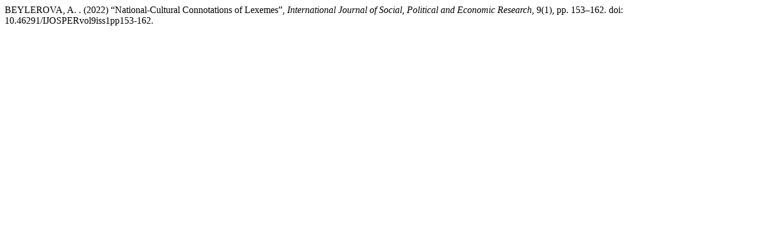

--- FILE ---
content_type: text/html; charset=UTF-8
request_url: https://ijosper.uk/index.php/i/citationstylelanguage/get/harvard-cite-them-right?submissionId=205&publicationId=209
body_size: 106
content:
<div class="csl-bib-body">
  <div class="csl-entry">BEYLEROVA, A. . (2022) “National-Cultural Connotations of Lexemes”, <i>International Journal of Social, Political and Economic Research</i>, 9(1), pp. 153–162. doi: 10.46291/IJOSPERvol9iss1pp153-162.</div>
</div>